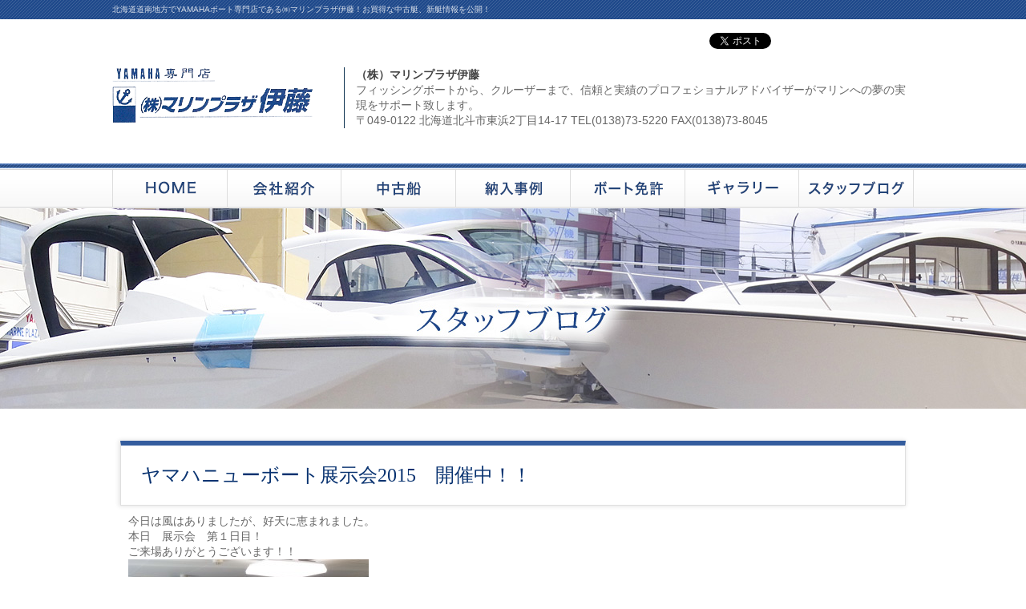

--- FILE ---
content_type: text/html; charset=UTF-8
request_url: https://marineplaza-ito.com/blog/?m=201501
body_size: 10130
content:
<!DOCTYPE HTML PUBLIC "-//W3C//DTD HTML 4.01 Transitional//EN" "http://www.w3.org/TR/html4/loose.dtd">
<html lang="ja">
<head>
<meta http-equiv="Content-Type" content="text/html; charset=utf-8" />
<meta http-equiv="Content-Script-Type" content="text/javascript" />
<meta http-equiv="Content-Style-Type" content="text/css" />
<title>スタッフブログ | 株式会社マリンプラザ伊藤</title>
<meta name="Description" content="北海道道南地方でYAMAHAボート専門店である㈱マリンプラザ伊藤！お買得な中古艇、新艇情報を公開！" />
<meta name="Keywords" content="YAMAHA,ヤマハ,ボート,船外機,艤装,新造船,中古船" />
<link rel="stylesheet" type="text/css" href="https://marineplaza-ito.com/blog/wp/wp-content/themes/marineplazaito/common/common.css" media="screen,tv,print" />
<script src="http://marineplaza-ito.com/kakunin/wp/wp-content/themes/marineplazaito/common/js/rollover2.js" type="text/javascript" ></script>
<script src="http://marineplaza-ito.com/kakunin/wp/wp-content/themes/marineplazaito/common/js/heightLine.js" type="text/javascript" ></script>
<script src="http://marineplaza-ito.com/kakunin/wp/wp-content/themes/marineplazaito/common/js/smooth-src-comments.js" type="text/javascript" ></script>
<script type="text/javascript" src="http://ajax.googleapis.com/ajax/libs/jquery/1.6.2/jquery.min.js"></script>
<meta name='robots' content='max-image-preview:large' />
	<style>img:is([sizes="auto" i], [sizes^="auto," i]) { contain-intrinsic-size: 3000px 1500px }</style>
	<link rel='dns-prefetch' href='//stats.wp.com' />
<script type="text/javascript">
/* <![CDATA[ */
window._wpemojiSettings = {"baseUrl":"https:\/\/s.w.org\/images\/core\/emoji\/15.1.0\/72x72\/","ext":".png","svgUrl":"https:\/\/s.w.org\/images\/core\/emoji\/15.1.0\/svg\/","svgExt":".svg","source":{"concatemoji":"https:\/\/marineplaza-ito.com\/blog\/wp\/wp-includes\/js\/wp-emoji-release.min.js?ver=6.8.1"}};
/*! This file is auto-generated */
!function(i,n){var o,s,e;function c(e){try{var t={supportTests:e,timestamp:(new Date).valueOf()};sessionStorage.setItem(o,JSON.stringify(t))}catch(e){}}function p(e,t,n){e.clearRect(0,0,e.canvas.width,e.canvas.height),e.fillText(t,0,0);var t=new Uint32Array(e.getImageData(0,0,e.canvas.width,e.canvas.height).data),r=(e.clearRect(0,0,e.canvas.width,e.canvas.height),e.fillText(n,0,0),new Uint32Array(e.getImageData(0,0,e.canvas.width,e.canvas.height).data));return t.every(function(e,t){return e===r[t]})}function u(e,t,n){switch(t){case"flag":return n(e,"\ud83c\udff3\ufe0f\u200d\u26a7\ufe0f","\ud83c\udff3\ufe0f\u200b\u26a7\ufe0f")?!1:!n(e,"\ud83c\uddfa\ud83c\uddf3","\ud83c\uddfa\u200b\ud83c\uddf3")&&!n(e,"\ud83c\udff4\udb40\udc67\udb40\udc62\udb40\udc65\udb40\udc6e\udb40\udc67\udb40\udc7f","\ud83c\udff4\u200b\udb40\udc67\u200b\udb40\udc62\u200b\udb40\udc65\u200b\udb40\udc6e\u200b\udb40\udc67\u200b\udb40\udc7f");case"emoji":return!n(e,"\ud83d\udc26\u200d\ud83d\udd25","\ud83d\udc26\u200b\ud83d\udd25")}return!1}function f(e,t,n){var r="undefined"!=typeof WorkerGlobalScope&&self instanceof WorkerGlobalScope?new OffscreenCanvas(300,150):i.createElement("canvas"),a=r.getContext("2d",{willReadFrequently:!0}),o=(a.textBaseline="top",a.font="600 32px Arial",{});return e.forEach(function(e){o[e]=t(a,e,n)}),o}function t(e){var t=i.createElement("script");t.src=e,t.defer=!0,i.head.appendChild(t)}"undefined"!=typeof Promise&&(o="wpEmojiSettingsSupports",s=["flag","emoji"],n.supports={everything:!0,everythingExceptFlag:!0},e=new Promise(function(e){i.addEventListener("DOMContentLoaded",e,{once:!0})}),new Promise(function(t){var n=function(){try{var e=JSON.parse(sessionStorage.getItem(o));if("object"==typeof e&&"number"==typeof e.timestamp&&(new Date).valueOf()<e.timestamp+604800&&"object"==typeof e.supportTests)return e.supportTests}catch(e){}return null}();if(!n){if("undefined"!=typeof Worker&&"undefined"!=typeof OffscreenCanvas&&"undefined"!=typeof URL&&URL.createObjectURL&&"undefined"!=typeof Blob)try{var e="postMessage("+f.toString()+"("+[JSON.stringify(s),u.toString(),p.toString()].join(",")+"));",r=new Blob([e],{type:"text/javascript"}),a=new Worker(URL.createObjectURL(r),{name:"wpTestEmojiSupports"});return void(a.onmessage=function(e){c(n=e.data),a.terminate(),t(n)})}catch(e){}c(n=f(s,u,p))}t(n)}).then(function(e){for(var t in e)n.supports[t]=e[t],n.supports.everything=n.supports.everything&&n.supports[t],"flag"!==t&&(n.supports.everythingExceptFlag=n.supports.everythingExceptFlag&&n.supports[t]);n.supports.everythingExceptFlag=n.supports.everythingExceptFlag&&!n.supports.flag,n.DOMReady=!1,n.readyCallback=function(){n.DOMReady=!0}}).then(function(){return e}).then(function(){var e;n.supports.everything||(n.readyCallback(),(e=n.source||{}).concatemoji?t(e.concatemoji):e.wpemoji&&e.twemoji&&(t(e.twemoji),t(e.wpemoji)))}))}((window,document),window._wpemojiSettings);
/* ]]> */
</script>
<style id='wp-emoji-styles-inline-css' type='text/css'>

	img.wp-smiley, img.emoji {
		display: inline !important;
		border: none !important;
		box-shadow: none !important;
		height: 1em !important;
		width: 1em !important;
		margin: 0 0.07em !important;
		vertical-align: -0.1em !important;
		background: none !important;
		padding: 0 !important;
	}
</style>
<link rel='stylesheet' id='wp-block-library-css' href='https://marineplaza-ito.com/blog/wp/wp-includes/css/dist/block-library/style.min.css?ver=6.8.1' type='text/css' media='all' />
<style id='classic-theme-styles-inline-css' type='text/css'>
/*! This file is auto-generated */
.wp-block-button__link{color:#fff;background-color:#32373c;border-radius:9999px;box-shadow:none;text-decoration:none;padding:calc(.667em + 2px) calc(1.333em + 2px);font-size:1.125em}.wp-block-file__button{background:#32373c;color:#fff;text-decoration:none}
</style>
<link rel='stylesheet' id='mediaelement-css' href='https://marineplaza-ito.com/blog/wp/wp-includes/js/mediaelement/mediaelementplayer-legacy.min.css?ver=4.2.17' type='text/css' media='all' />
<link rel='stylesheet' id='wp-mediaelement-css' href='https://marineplaza-ito.com/blog/wp/wp-includes/js/mediaelement/wp-mediaelement.min.css?ver=6.8.1' type='text/css' media='all' />
<style id='jetpack-sharing-buttons-style-inline-css' type='text/css'>
.jetpack-sharing-buttons__services-list{display:flex;flex-direction:row;flex-wrap:wrap;gap:0;list-style-type:none;margin:5px;padding:0}.jetpack-sharing-buttons__services-list.has-small-icon-size{font-size:12px}.jetpack-sharing-buttons__services-list.has-normal-icon-size{font-size:16px}.jetpack-sharing-buttons__services-list.has-large-icon-size{font-size:24px}.jetpack-sharing-buttons__services-list.has-huge-icon-size{font-size:36px}@media print{.jetpack-sharing-buttons__services-list{display:none!important}}.editor-styles-wrapper .wp-block-jetpack-sharing-buttons{gap:0;padding-inline-start:0}ul.jetpack-sharing-buttons__services-list.has-background{padding:1.25em 2.375em}
</style>
<style id='global-styles-inline-css' type='text/css'>
:root{--wp--preset--aspect-ratio--square: 1;--wp--preset--aspect-ratio--4-3: 4/3;--wp--preset--aspect-ratio--3-4: 3/4;--wp--preset--aspect-ratio--3-2: 3/2;--wp--preset--aspect-ratio--2-3: 2/3;--wp--preset--aspect-ratio--16-9: 16/9;--wp--preset--aspect-ratio--9-16: 9/16;--wp--preset--color--black: #000000;--wp--preset--color--cyan-bluish-gray: #abb8c3;--wp--preset--color--white: #ffffff;--wp--preset--color--pale-pink: #f78da7;--wp--preset--color--vivid-red: #cf2e2e;--wp--preset--color--luminous-vivid-orange: #ff6900;--wp--preset--color--luminous-vivid-amber: #fcb900;--wp--preset--color--light-green-cyan: #7bdcb5;--wp--preset--color--vivid-green-cyan: #00d084;--wp--preset--color--pale-cyan-blue: #8ed1fc;--wp--preset--color--vivid-cyan-blue: #0693e3;--wp--preset--color--vivid-purple: #9b51e0;--wp--preset--gradient--vivid-cyan-blue-to-vivid-purple: linear-gradient(135deg,rgba(6,147,227,1) 0%,rgb(155,81,224) 100%);--wp--preset--gradient--light-green-cyan-to-vivid-green-cyan: linear-gradient(135deg,rgb(122,220,180) 0%,rgb(0,208,130) 100%);--wp--preset--gradient--luminous-vivid-amber-to-luminous-vivid-orange: linear-gradient(135deg,rgba(252,185,0,1) 0%,rgba(255,105,0,1) 100%);--wp--preset--gradient--luminous-vivid-orange-to-vivid-red: linear-gradient(135deg,rgba(255,105,0,1) 0%,rgb(207,46,46) 100%);--wp--preset--gradient--very-light-gray-to-cyan-bluish-gray: linear-gradient(135deg,rgb(238,238,238) 0%,rgb(169,184,195) 100%);--wp--preset--gradient--cool-to-warm-spectrum: linear-gradient(135deg,rgb(74,234,220) 0%,rgb(151,120,209) 20%,rgb(207,42,186) 40%,rgb(238,44,130) 60%,rgb(251,105,98) 80%,rgb(254,248,76) 100%);--wp--preset--gradient--blush-light-purple: linear-gradient(135deg,rgb(255,206,236) 0%,rgb(152,150,240) 100%);--wp--preset--gradient--blush-bordeaux: linear-gradient(135deg,rgb(254,205,165) 0%,rgb(254,45,45) 50%,rgb(107,0,62) 100%);--wp--preset--gradient--luminous-dusk: linear-gradient(135deg,rgb(255,203,112) 0%,rgb(199,81,192) 50%,rgb(65,88,208) 100%);--wp--preset--gradient--pale-ocean: linear-gradient(135deg,rgb(255,245,203) 0%,rgb(182,227,212) 50%,rgb(51,167,181) 100%);--wp--preset--gradient--electric-grass: linear-gradient(135deg,rgb(202,248,128) 0%,rgb(113,206,126) 100%);--wp--preset--gradient--midnight: linear-gradient(135deg,rgb(2,3,129) 0%,rgb(40,116,252) 100%);--wp--preset--font-size--small: 13px;--wp--preset--font-size--medium: 20px;--wp--preset--font-size--large: 36px;--wp--preset--font-size--x-large: 42px;--wp--preset--spacing--20: 0.44rem;--wp--preset--spacing--30: 0.67rem;--wp--preset--spacing--40: 1rem;--wp--preset--spacing--50: 1.5rem;--wp--preset--spacing--60: 2.25rem;--wp--preset--spacing--70: 3.38rem;--wp--preset--spacing--80: 5.06rem;--wp--preset--shadow--natural: 6px 6px 9px rgba(0, 0, 0, 0.2);--wp--preset--shadow--deep: 12px 12px 50px rgba(0, 0, 0, 0.4);--wp--preset--shadow--sharp: 6px 6px 0px rgba(0, 0, 0, 0.2);--wp--preset--shadow--outlined: 6px 6px 0px -3px rgba(255, 255, 255, 1), 6px 6px rgba(0, 0, 0, 1);--wp--preset--shadow--crisp: 6px 6px 0px rgba(0, 0, 0, 1);}:where(.is-layout-flex){gap: 0.5em;}:where(.is-layout-grid){gap: 0.5em;}body .is-layout-flex{display: flex;}.is-layout-flex{flex-wrap: wrap;align-items: center;}.is-layout-flex > :is(*, div){margin: 0;}body .is-layout-grid{display: grid;}.is-layout-grid > :is(*, div){margin: 0;}:where(.wp-block-columns.is-layout-flex){gap: 2em;}:where(.wp-block-columns.is-layout-grid){gap: 2em;}:where(.wp-block-post-template.is-layout-flex){gap: 1.25em;}:where(.wp-block-post-template.is-layout-grid){gap: 1.25em;}.has-black-color{color: var(--wp--preset--color--black) !important;}.has-cyan-bluish-gray-color{color: var(--wp--preset--color--cyan-bluish-gray) !important;}.has-white-color{color: var(--wp--preset--color--white) !important;}.has-pale-pink-color{color: var(--wp--preset--color--pale-pink) !important;}.has-vivid-red-color{color: var(--wp--preset--color--vivid-red) !important;}.has-luminous-vivid-orange-color{color: var(--wp--preset--color--luminous-vivid-orange) !important;}.has-luminous-vivid-amber-color{color: var(--wp--preset--color--luminous-vivid-amber) !important;}.has-light-green-cyan-color{color: var(--wp--preset--color--light-green-cyan) !important;}.has-vivid-green-cyan-color{color: var(--wp--preset--color--vivid-green-cyan) !important;}.has-pale-cyan-blue-color{color: var(--wp--preset--color--pale-cyan-blue) !important;}.has-vivid-cyan-blue-color{color: var(--wp--preset--color--vivid-cyan-blue) !important;}.has-vivid-purple-color{color: var(--wp--preset--color--vivid-purple) !important;}.has-black-background-color{background-color: var(--wp--preset--color--black) !important;}.has-cyan-bluish-gray-background-color{background-color: var(--wp--preset--color--cyan-bluish-gray) !important;}.has-white-background-color{background-color: var(--wp--preset--color--white) !important;}.has-pale-pink-background-color{background-color: var(--wp--preset--color--pale-pink) !important;}.has-vivid-red-background-color{background-color: var(--wp--preset--color--vivid-red) !important;}.has-luminous-vivid-orange-background-color{background-color: var(--wp--preset--color--luminous-vivid-orange) !important;}.has-luminous-vivid-amber-background-color{background-color: var(--wp--preset--color--luminous-vivid-amber) !important;}.has-light-green-cyan-background-color{background-color: var(--wp--preset--color--light-green-cyan) !important;}.has-vivid-green-cyan-background-color{background-color: var(--wp--preset--color--vivid-green-cyan) !important;}.has-pale-cyan-blue-background-color{background-color: var(--wp--preset--color--pale-cyan-blue) !important;}.has-vivid-cyan-blue-background-color{background-color: var(--wp--preset--color--vivid-cyan-blue) !important;}.has-vivid-purple-background-color{background-color: var(--wp--preset--color--vivid-purple) !important;}.has-black-border-color{border-color: var(--wp--preset--color--black) !important;}.has-cyan-bluish-gray-border-color{border-color: var(--wp--preset--color--cyan-bluish-gray) !important;}.has-white-border-color{border-color: var(--wp--preset--color--white) !important;}.has-pale-pink-border-color{border-color: var(--wp--preset--color--pale-pink) !important;}.has-vivid-red-border-color{border-color: var(--wp--preset--color--vivid-red) !important;}.has-luminous-vivid-orange-border-color{border-color: var(--wp--preset--color--luminous-vivid-orange) !important;}.has-luminous-vivid-amber-border-color{border-color: var(--wp--preset--color--luminous-vivid-amber) !important;}.has-light-green-cyan-border-color{border-color: var(--wp--preset--color--light-green-cyan) !important;}.has-vivid-green-cyan-border-color{border-color: var(--wp--preset--color--vivid-green-cyan) !important;}.has-pale-cyan-blue-border-color{border-color: var(--wp--preset--color--pale-cyan-blue) !important;}.has-vivid-cyan-blue-border-color{border-color: var(--wp--preset--color--vivid-cyan-blue) !important;}.has-vivid-purple-border-color{border-color: var(--wp--preset--color--vivid-purple) !important;}.has-vivid-cyan-blue-to-vivid-purple-gradient-background{background: var(--wp--preset--gradient--vivid-cyan-blue-to-vivid-purple) !important;}.has-light-green-cyan-to-vivid-green-cyan-gradient-background{background: var(--wp--preset--gradient--light-green-cyan-to-vivid-green-cyan) !important;}.has-luminous-vivid-amber-to-luminous-vivid-orange-gradient-background{background: var(--wp--preset--gradient--luminous-vivid-amber-to-luminous-vivid-orange) !important;}.has-luminous-vivid-orange-to-vivid-red-gradient-background{background: var(--wp--preset--gradient--luminous-vivid-orange-to-vivid-red) !important;}.has-very-light-gray-to-cyan-bluish-gray-gradient-background{background: var(--wp--preset--gradient--very-light-gray-to-cyan-bluish-gray) !important;}.has-cool-to-warm-spectrum-gradient-background{background: var(--wp--preset--gradient--cool-to-warm-spectrum) !important;}.has-blush-light-purple-gradient-background{background: var(--wp--preset--gradient--blush-light-purple) !important;}.has-blush-bordeaux-gradient-background{background: var(--wp--preset--gradient--blush-bordeaux) !important;}.has-luminous-dusk-gradient-background{background: var(--wp--preset--gradient--luminous-dusk) !important;}.has-pale-ocean-gradient-background{background: var(--wp--preset--gradient--pale-ocean) !important;}.has-electric-grass-gradient-background{background: var(--wp--preset--gradient--electric-grass) !important;}.has-midnight-gradient-background{background: var(--wp--preset--gradient--midnight) !important;}.has-small-font-size{font-size: var(--wp--preset--font-size--small) !important;}.has-medium-font-size{font-size: var(--wp--preset--font-size--medium) !important;}.has-large-font-size{font-size: var(--wp--preset--font-size--large) !important;}.has-x-large-font-size{font-size: var(--wp--preset--font-size--x-large) !important;}
:where(.wp-block-post-template.is-layout-flex){gap: 1.25em;}:where(.wp-block-post-template.is-layout-grid){gap: 1.25em;}
:where(.wp-block-columns.is-layout-flex){gap: 2em;}:where(.wp-block-columns.is-layout-grid){gap: 2em;}
:root :where(.wp-block-pullquote){font-size: 1.5em;line-height: 1.6;}
</style>
<link rel="https://api.w.org/" href="https://marineplaza-ito.com/blog/index.php?rest_route=/" /><link rel="EditURI" type="application/rsd+xml" title="RSD" href="https://marineplaza-ito.com/blog/wp/xmlrpc.php?rsd" />
<meta name="generator" content="WordPress 6.8.1" />
	<style>img#wpstats{display:none}</style>
		<!-- Google Tag Manager -->
<script>(function(w,d,s,l,i){w[l]=w[l]||[];w[l].push({'gtm.start':
new Date().getTime(),event:'gtm.js'});var f=d.getElementsByTagName(s)[0],
j=d.createElement(s),dl=l!='dataLayer'?'&l='+l:'';j.async=true;j.src=
'https://www.googletagmanager.com/gtm.js?id='+i+dl;f.parentNode.insertBefore(j,f);
})(window,document,'script','dataLayer','GTM-PP5QCRM');</script>
<!-- End Google Tag Manager -->
<!--[if lt IE 9]>
<script src="http://ie7-js.googlecode.com/svn/version/2.1(beta4)/IE9.js"></script>
<![endif]-->

</head>
<body>
  <!-- Google Tag Manager (noscript) -->
  <noscript><iframe src="https://www.googletagmanager.com/ns.html?id=GTM-PP5QCRM"
  height="0" width="0" style="display:none;visibility:hidden"></iframe></noscript>
  <!-- End Google Tag Manager (noscript) -->
<a id="top"></a>
<div id="wrapper">
<div id="header">
<div class="clearfix headertop">
<h1>北海道道南地方でYAMAHAボート専門店である㈱マリンプラザ伊藤！お買得な中古艇、新艇情報を公開！</h1>
<!--<ul class="clearfix hnavi">
<li><a href="http://marineplaza-ito.com/newboat">新造船</a></li>
<li>　<a href="http://marineplaza-ito.com/oldboat">中古船</a></li>
<li>　<a href="http://marineplaza-ito.com/gisou">艤装ミュージアム</a></li>
</ul>-->
</div>
<div class="social">
<a href="https://twitter.com/share" class="twitter-share-button" data-url="http://marineplaza-ito.com/" data-lang="ja">ツイート</a>
<script>!function(d,s,id){var js,fjs=d.getElementsByTagName(s)[0];if(!d.getElementById(id)){js=d.createElement(s);js.id=id;js.src="//platform.twitter.com/widgets.js";fjs.parentNode.insertBefore(js,fjs);}}(document,"script","twitter-wjs");</script>
<iframe src="//www.facebook.com/plugins/like.php?href=http%3A%2F%2Fmarineplaza-ito.com&amp;send=false&amp;layout=button_count&amp;width=80&amp;show_faces=false&amp;font&amp;colorscheme=light&amp;action=like&amp;height=21" scrolling="no" frameborder="0" style="border:none; overflow:hidden; width:120px; height:21px;" allowTransparency="true"></iframe>
</div>
<div class="clearfix">
<h2><a href="/ "><img src="https://marineplaza-ito.com/blog/wp/wp-content/themes/marineplazaito/common/img/logo.gif" alt="YAMAHA専門店 ㈱マリンプラザ伊藤" width="255" height="71" /></a></h2>
<div class="htxt">
<p class="txt01">（株）マリンプラザ伊藤</p>
<p>フィッシングボートから、クルーザーまで、信頼と実績のプロフェショナルアドバイザーがマリンへの夢の実現をサポート致します。<br />〒049-0122 北海道北斗市東浜2丁目14-17 TEL(0138)73-5220 FAX(0138)73-8045</p>
</div>
</div>
</div>
</div>

<div id="gnaviwrapper">
<ul id="gnavi">
<li><a href="/home/"><img src="https://marineplaza-ito.com/blog/wp/wp-content/themes/marineplazaito/common/img/gnavi01_rollout.gif" alt="HOME" width="142" height="46" /></a></li>
<li><a href="/company/"><img src="https://marineplaza-ito.com/blog/wp/wp-content/themes/marineplazaito/common/img/gnavi02_rollout.gif" alt="会社紹介" width="141" height="46" /></a></li>
<li><a href="/oldboat/"><img src="https://marineplaza-ito.com/blog/wp/wp-content/themes/marineplazaito/common/img/gnavi03_rollout.gif" alt="中古船" width="142" height="46" /></a></li>
<li><a href="/case/"><img src="https://marineplaza-ito.com/blog/wp/wp-content/themes/marineplazaito/common/img/gnavi04_rollout.gif" alt="納入事例" width="142" height="46" /></a></li>
<li><a href="/menkyo.pdf" target="_blank"><img src="https://marineplaza-ito.com/blog/wp/wp-content/themes/marineplazaito/common/img/gnavi05_rollout.gif" alt="ボート免許" width="142" height="46" /></a></li>
<li><a href="/gallery/"><img src="https://marineplaza-ito.com/blog/wp/wp-content/themes/marineplazaito/common/img/gnavi06_rollout.gif" alt="ギャラリー" width="141" height="46" /></a></li>
<li><a href="/blog/"><img src="https://marineplaza-ito.com/blog/wp/wp-content/themes/marineplazaito/common/img/gnavi07_rollout.gif" alt="スタッフブログ" width="142" height="46" /></a></li>

</ul>
</div>
<div class="mainimg"></div>

<div id="wrapper">
<div id="main">
<h2 class="blogtitle"><a title="ヤマハニューボート展示会2015　開催中！！" href="https://marineplaza-ito.com/blog/?p=1556">ヤマハニューボート展示会2015　開催中！！</a></h2>
<div class="blog">
<div class="bloginner">
<p>今日は風はありましたが、好天に恵まれました。</p>
<p>本日　展示会　第１日目！</p>
<p>ご来場ありがとうございます！！</p>
<p><a href="https://marineplaza-ito.com/blog/wp/wp-content/uploads/2015/01/RIMG0558.jpg"><img fetchpriority="high" decoding="async" class="alignleft size-medium wp-image-1557" src="https://marineplaza-ito.com/blog/wp/wp-content/uploads/2015/01/RIMG0558-300x168.jpg" alt="RIMG0558" width="300" height="168" srcset="https://marineplaza-ito.com/blog/wp/wp-content/uploads/2015/01/RIMG0558-300x168.jpg 300w, https://marineplaza-ito.com/blog/wp/wp-content/uploads/2015/01/RIMG0558-960x539.jpg 960w, https://marineplaza-ito.com/blog/wp/wp-content/uploads/2015/01/RIMG0558.jpg 1920w" sizes="(max-width: 300px) 100vw, 300px" /></a></p>
<p>&nbsp;</p>
<p>&nbsp;</p>
<p>各社　航海計器のデモ機も展示中です！！</p>
<p>もちろんDFRやYFRも展示中！</p>
<p>&nbsp;</p>
<p>&nbsp;</p>
<p>素敵なお花もいただいてニカっと<img decoding="async" src="https://marineplaza-ito.com/blog/wp/wp-includes/images/smilies/icon_razz.gif" alt="icon_razz.gif" />　　ありがとうございます！</p>
<p><a href="https://marineplaza-ito.com/blog/wp/wp-content/uploads/2015/01/RIMG0554.jpg"><img decoding="async" class="alignleft size-medium wp-image-1559" src="https://marineplaza-ito.com/blog/wp/wp-content/uploads/2015/01/RIMG0554-300x168.jpg" alt="RIMG0554" width="300" height="168" srcset="https://marineplaza-ito.com/blog/wp/wp-content/uploads/2015/01/RIMG0554-300x168.jpg 300w, https://marineplaza-ito.com/blog/wp/wp-content/uploads/2015/01/RIMG0554-960x539.jpg 960w, https://marineplaza-ito.com/blog/wp/wp-content/uploads/2015/01/RIMG0554.jpg 1920w" sizes="(max-width: 300px) 100vw, 300px" /></a></p>
<p>&nbsp;</p>
<p>明日も開催致しますので、興味のある方はお気軽にどうぞ！</p>
<p>お待ちしております<img decoding="async" src="https://marineplaza-ito.com/blog/wp/wp-includes/images/smilies/icon_eek.gif" alt="icon_eek.gif" /></p>
<p>&nbsp;</p>
<p>&nbsp;</p>
</div>
<div class="clearfix">
<p class="left">2015年01月24日（土）</p>
<ul class="post-categories">
	<li><a href="https://marineplaza-ito.com/blog/?cat=16" rel="category">イベント</a></li>
	<li><a href="https://marineplaza-ito.com/blog/?cat=18" rel="category">ヤマハニューボート展示会</a></li></ul></div>
</div>
<h2 class="blogtitle"><a title="ヤマハニューボート展示会　準備中！" href="https://marineplaza-ito.com/blog/?p=1553">ヤマハニューボート展示会　準備中！</a></h2>
<div class="blog">
<div class="bloginner">
<p>新着ページにイベント情報UPしてます。</p>
<p>ギリギリ告知ですみません。</p>
<p><img decoding="async" class="alignleft size-large wp-image-1554" src="https://marineplaza-ito.com/blog/wp/wp-content/uploads/2015/01/img01-960x586.jpg" alt="img01" width="960" height="586" srcset="https://marineplaza-ito.com/blog/wp/wp-content/uploads/2015/01/img01-960x586.jpg 960w, https://marineplaza-ito.com/blog/wp/wp-content/uploads/2015/01/img01-300x183.jpg 300w, https://marineplaza-ito.com/blog/wp/wp-content/uploads/2015/01/img01.jpg 1000w" sizes="(max-width: 960px) 100vw, 960px" /></p>
<p>&nbsp;</p>
<p>カラスとかゴメのネタばかりUPして、肝心の商売ネタをおろそかにしておりました。</p>
<p>なんというおろかものでしょうかわたくし。</p>
<p>みんな来てね。<img decoding="async" src="https://marineplaza-ito.com/blog/wp/wp-includes/images/smilies/icon_biggrin.gif" alt="icon_biggrin.gif" /></p>
</div>
<div class="clearfix">
<p class="left">2015年01月22日（木）</p>
<ul class="post-categories">
	<li><a href="https://marineplaza-ito.com/blog/?cat=16" rel="category">イベント</a></li>
	<li><a href="https://marineplaza-ito.com/blog/?cat=15" rel="category">ニューボート</a></li>
	<li><a href="https://marineplaza-ito.com/blog/?cat=18" rel="category">ヤマハニューボート展示会</a></li></ul></div>
</div>
<h2 class="blogtitle"><a title="ヤマハニューボート運搬！　展示会準備" href="https://marineplaza-ito.com/blog/?p=1540">ヤマハニューボート運搬！　展示会準備</a></h2>
<div class="blog">
<div class="bloginner">
<p>あけましておめでとうございます。</p>
<p>本年もどうぞよろしくお願い申し上げます。</p>
<p>さてさて、年が明けると間もなく毎年恒例のヤマハニューボート展示会の準備が始まります。</p>
<p><a href="https://marineplaza-ito.com/blog/wp/wp-content/uploads/2015/01/DSCF7409.jpg"><img loading="lazy" decoding="async" class="alignleft size-large wp-image-1541" src="https://marineplaza-ito.com/blog/wp/wp-content/uploads/2015/01/DSCF7409-960x540.jpg" alt="DSCF7409" width="960" height="540" srcset="https://marineplaza-ito.com/blog/wp/wp-content/uploads/2015/01/DSCF7409-960x540.jpg 960w, https://marineplaza-ito.com/blog/wp/wp-content/uploads/2015/01/DSCF7409-300x168.jpg 300w, https://marineplaza-ito.com/blog/wp/wp-content/uploads/2015/01/DSCF7409.jpg 1920w" sizes="auto, (max-width: 960px) 100vw, 960px" /></a></p>
<p>&nbsp;</p>
<p>マリーナに展示しておりましたニューボートの運搬です。</p>
<p>雪が少なくてよかった―。</p>
<p><a href="https://marineplaza-ito.com/blog/wp/wp-content/uploads/2015/01/DSCF7413.jpg"><img loading="lazy" decoding="async" class="alignleft size-large wp-image-1542" src="https://marineplaza-ito.com/blog/wp/wp-content/uploads/2015/01/DSCF7413-960x540.jpg" alt="DSCF7413" width="960" height="540" srcset="https://marineplaza-ito.com/blog/wp/wp-content/uploads/2015/01/DSCF7413-960x540.jpg 960w, https://marineplaza-ito.com/blog/wp/wp-content/uploads/2015/01/DSCF7413-300x168.jpg 300w, https://marineplaza-ito.com/blog/wp/wp-content/uploads/2015/01/DSCF7413.jpg 1920w" sizes="auto, (max-width: 960px) 100vw, 960px" /></a></p>
<p>&nbsp;</p>
<p>船は自分で道路を走れませんからね。</p>
<p>積込もたいへん、運搬もたいへん。</p>
<p>うひー　経費かかるな～。</p>
<p><a href="https://marineplaza-ito.com/blog/wp/wp-content/uploads/2015/01/DSCF7414.jpg"><img loading="lazy" decoding="async" src="https://marineplaza-ito.com/blog/wp/wp-content/uploads/2015/01/DSCF7414-960x540.jpg" alt="DSCF7414" width="960" height="540" class="alignleft size-large wp-image-1543" srcset="https://marineplaza-ito.com/blog/wp/wp-content/uploads/2015/01/DSCF7414-960x540.jpg 960w, https://marineplaza-ito.com/blog/wp/wp-content/uploads/2015/01/DSCF7414-300x168.jpg 300w, https://marineplaza-ito.com/blog/wp/wp-content/uploads/2015/01/DSCF7414.jpg 1920w" sizes="auto, (max-width: 960px) 100vw, 960px" /></a></p>
<p>&nbsp;</p>
<p>こんなのがぞろぞろ街を走っていったらちょっとおもしろいですよね。</p>
<p>あっ　ひらめいた。</p>
<p>トラック20台くらい用意してオーナーさんの船お借りして積み込んで、ぞろぞろぞろぞろ街をねり歩くというイベントやったらおもしろいかも。</p>
<p>迷惑だよなー。　</p>
<p>冗談ですよ。そんなイベントやる度胸ないですよ。<img decoding="async" src="https://marineplaza-ito.com/blog/wp/wp-includes/images/smilies/icon_biggrin.gif" alt="icon_biggrin.gif" /></p>
</div>
<div class="clearfix">
<p class="left">2015年01月06日（火）</p>
<ul class="post-categories">
	<li><a href="https://marineplaza-ito.com/blog/?cat=16" rel="category">イベント</a></li>
	<li><a href="https://marineplaza-ito.com/blog/?cat=15" rel="category">ニューボート</a></li>
	<li><a href="https://marineplaza-ito.com/blog/?cat=18" rel="category">ヤマハニューボート展示会</a></li></ul></div>
</div>

<ul class="clearfix mb30">
<li class="left"></li>
<li class="right"></li>
</ul>

</div>
<div class="pagetop"><a href="#top"><img src="https://marineplaza-ito.com/blog/wp/wp-content/themes/marineplazaito/top/img/pagetop.jpg" alt="ページの先頭へ" width="42" height="33" /></a></div>
</div>

<div>

<div id="wrapper">

<div class="clearfix">
<div class="leftbox">
<h3 class="widget-title"><img src="https://marineplaza-ito.com/blog/wp/wp-content/themes/marineplazaito/common/img/blogttl01.jpg" alt="最近の投稿"/></h3>
<div class="mb30">
<ul class="toukou">
<li><a href="https://marineplaza-ito.com/blog/?p=1879">ニューモデルボート展示会　GARMIN</a></li>
<li><a href="https://marineplaza-ito.com/blog/?p=1876">ニューモデルボート展示会２０２０　GARMIN</a></li>
<li><a href="https://marineplaza-ito.com/blog/?p=1873">ニューモデルボート展示会２０２０　航海計器ブース</a></li>
<li><a href="https://marineplaza-ito.com/blog/?p=1870">ニューモデルボート展示会２０２０</a></li>
<li><a href="https://marineplaza-ito.com/blog/?p=1867">ニューモデルボート展示会２０２０</a></li>
</ul>
</div>
<h3 class="widget-title"><img src="https://marineplaza-ito.com/blog/wp/wp-content/themes/marineplazaito/common/img/blogttl02.jpg" alt="カテゴリー"/></h3>
<div class="mb30">
<ul class="toukou">	<li class="cat-item cat-item-16"><a href="https://marineplaza-ito.com/blog/?cat=16">イベント</a>
</li>
	<li class="cat-item cat-item-15"><a href="https://marineplaza-ito.com/blog/?cat=15">ニューボート</a>
</li>
	<li class="cat-item cat-item-11"><a href="https://marineplaza-ito.com/blog/?cat=11">はこだてマリーナ</a>
</li>
	<li class="cat-item cat-item-17"><a href="https://marineplaza-ito.com/blog/?cat=17">ボート</a>
</li>
	<li class="cat-item cat-item-10"><a href="https://marineplaza-ito.com/blog/?cat=10">ボートトレーラー</a>
</li>
	<li class="cat-item cat-item-18"><a href="https://marineplaza-ito.com/blog/?cat=18">ヤマハニューボート展示会</a>
</li>
	<li class="cat-item cat-item-6"><a href="https://marineplaza-ito.com/blog/?cat=6">レーダー</a>
</li>
	<li class="cat-item cat-item-13"><a href="https://marineplaza-ito.com/blog/?cat=13">中古ボート</a>
</li>
	<li class="cat-item cat-item-24"><a href="https://marineplaza-ito.com/blog/?cat=24">函館の海</a>
</li>
	<li class="cat-item cat-item-23"><a href="https://marineplaza-ito.com/blog/?cat=23">函館山</a>
</li>
	<li class="cat-item cat-item-12"><a href="https://marineplaza-ito.com/blog/?cat=12">函館港</a>
</li>
	<li class="cat-item cat-item-20"><a href="https://marineplaza-ito.com/blog/?cat=20">動物</a>
</li>
	<li class="cat-item cat-item-14"><a href="https://marineplaza-ito.com/blog/?cat=14">和船</a>
</li>
	<li class="cat-item cat-item-4"><a href="https://marineplaza-ito.com/blog/?cat=4">新商品のご紹介</a>
</li>
	<li class="cat-item cat-item-3"><a href="https://marineplaza-ito.com/blog/?cat=3">日常業務</a>
</li>
	<li class="cat-item cat-item-1"><a href="https://marineplaza-ito.com/blog/?cat=1">未分類</a>
</li>
	<li class="cat-item cat-item-7"><a href="https://marineplaza-ito.com/blog/?cat=7">海の安全</a>
</li>
	<li class="cat-item cat-item-26"><a href="https://marineplaza-ito.com/blog/?cat=26">船舶免許</a>
</li>
	<li class="cat-item cat-item-5"><a href="https://marineplaza-ito.com/blog/?cat=5">艤装</a>
</li>
	<li class="cat-item cat-item-8"><a href="https://marineplaza-ito.com/blog/?cat=8">除雪機</a>
</li>
	<li class="cat-item cat-item-19"><a href="https://marineplaza-ito.com/blog/?cat=19">魚探</a>
</li>
</ul>
</div>
</div>
<div class="rightbox">
<h3 class="widget-title"><img src="https://marineplaza-ito.com/blog/wp/wp-content/themes/marineplazaito/common/img/blogttl03.jpg" alt="アーカイブ"/></h3>
<div class="mb30">
<ul class="toukou">
	<li><a href='https://marineplaza-ito.com/blog/?m=202001'>2020年1月</a>&nbsp;(5)</li>
	<li><a href='https://marineplaza-ito.com/blog/?m=201901'>2019年1月</a>&nbsp;(1)</li>
	<li><a href='https://marineplaza-ito.com/blog/?m=201706'>2017年6月</a>&nbsp;(1)</li>
	<li><a href='https://marineplaza-ito.com/blog/?m=201511'>2015年11月</a>&nbsp;(3)</li>
	<li><a href='https://marineplaza-ito.com/blog/?m=201510'>2015年10月</a>&nbsp;(3)</li>
	<li><a href='https://marineplaza-ito.com/blog/?m=201509'>2015年9月</a>&nbsp;(4)</li>
	<li><a href='https://marineplaza-ito.com/blog/?m=201502'>2015年2月</a>&nbsp;(2)</li>
	<li><a href='https://marineplaza-ito.com/blog/?m=201501'>2015年1月</a>&nbsp;(3)</li>
	<li><a href='https://marineplaza-ito.com/blog/?m=201412'>2014年12月</a>&nbsp;(4)</li>
	<li><a href='https://marineplaza-ito.com/blog/?m=201411'>2014年11月</a>&nbsp;(7)</li>
	<li><a href='https://marineplaza-ito.com/blog/?m=201410'>2014年10月</a>&nbsp;(11)</li>
	<li><a href='https://marineplaza-ito.com/blog/?m=201408'>2014年8月</a>&nbsp;(1)</li>
	<li><a href='https://marineplaza-ito.com/blog/?m=201403'>2014年3月</a>&nbsp;(1)</li>
	<li><a href='https://marineplaza-ito.com/blog/?m=201402'>2014年2月</a>&nbsp;(3)</li>
	<li><a href='https://marineplaza-ito.com/blog/?m=201401'>2014年1月</a>&nbsp;(15)</li>
	<li><a href='https://marineplaza-ito.com/blog/?m=201312'>2013年12月</a>&nbsp;(3)</li>
	<li><a href='https://marineplaza-ito.com/blog/?m=201311'>2013年11月</a>&nbsp;(5)</li>
	<li><a href='https://marineplaza-ito.com/blog/?m=201310'>2013年10月</a>&nbsp;(1)</li>
	<li><a href='https://marineplaza-ito.com/blog/?m=201309'>2013年9月</a>&nbsp;(9)</li>
</ul>
</div>
</div>
</div>
<div class="pagetop"><a href="#top"><img src="https://marineplaza-ito.com/blog/wp/wp-content/themes/marineplazaito/top/img/pagetop.jpg" alt="ページの先頭へ" width="42" height="33" /></a></div>
</div>

</div>
</div>
</div>
<div id="fnaviwrapper">
<ul class="clearfix fnavi">
<li><a href="http://marineplaza-ito.com/home/">HOME</a></li>
<li><a href="http://marineplaza-ito.com/company/">会社紹介</a></li>
<li><a href="http://marineplaza-ito.com/oldboat/">中古船</a></li>
<li><a href="http://marineplaza-ito.com/case/">納入事例</a></li>
<li><a href="http://marineplaza-ito.com/menkyo.pdf" target="_blank">ボート免許</a></li>
<li><a href="http://marineplaza-ito.com/gallery/">ギャラリー</a></li>
<li><a href="http://marineplaza-ito.com/blog/" target="_blank">スタッフブログ</a></li>
</ul>
</div>
<div id="footer">
<div class="clearfix mb30">
<div class="box01">
<p class="mb30"><a href="http://marineplaza-ito.com/"><img src="https://marineplaza-ito.com/blog/wp/wp-content/themes/marineplazaito/common/img/flogo.gif" alt="マリンプラザ伊藤" width="150" height="43" /></a></p>
<p><a href="http://marineplaza-ito.com/blog"><img src="https://marineplaza-ito.com/blog/wp/wp-content/themes/marineplazaito/common/img/blog.gif" alt="STAFF BLOG" width="140" height="47" /></a></p>
</div>
<div class="box02">
<p class="bold">(株)マリンプラザ伊藤</p>
<p class="mb10">住所：049-0122 北海道北斗市東浜2丁目14-17</p>
<p class="mb10"><a href="http://goo.gl/maps/fyx5t" target="_blank"><img src="https://marineplaza-ito.com/blog/wp/wp-content/themes/marineplazaito/common/img/googlemap.gif" alt="Google Maps" width="85" height="15" /></a></p>
<ul class="mb10">
<li>TEL：0138-73-5220</li>
<li>FAX：0138-73-8045</li>
<li>営業時間：09：00～19：00</li>
<li>定休日：日曜日</li>
</ul>
<address>COPYRIGHT(C) YAMAHA ITO .ALL RIGHTS RESERVED</address>
</div>
<p><img src="https://marineplaza-ito.com/blog/wp/wp-content/themes/marineplazaito/common/img/tel.gif" alt="お問い合わせ、ご相談はこちらから ご要望は電話かメールでお気軽にお問合せください 0138-73-5220" width="489" height="139" usemap="#Map"/><map id="Map" name="Map"><area href="mailto:info@marineplaza-ito.com" alt="info@marineplaza-ito.comへメール" coords="230,95,465,120"></map></p>
</div>
<p class="tac mb30">
より快適で安心なマリンライフのために<br>
（株）マリンプラザ伊藤は、YAMAHAマリントラスト店です。<br>
フィッシングボートからクルーザーまで、信頼と実績のプロフェショナルアドバイザーがマリンへの夢の実現をサポート致します。<br>
ボート免許・マリンプレイ・保管の事も当店選任アドバイザーへ気軽に御相談下さい。当信頼と実績で楽しいマリンライフをあなたへ。<br>
展示場・ショールームへ是非お気軽に御来場下さい。
</p>
<ul class="cata clearfix">
<li><a href="http://www.yamaha-motor.jp/marine/lineup/boat/fishingboat/yf-24/" target="_blank"><img src="https://marineplaza-ito.com/blog/wp/wp-content/themes/marineplazaito/common/img/cata01_rollout.jpg" alt="YF-24" width="192" height="60" /></a></li>
<li><a href="http://www.yamaha-motor.jp/marine/lineup/boat/fishingboat/sr-x/" target="_blank"><img src="https://marineplaza-ito.com/blog/wp/wp-content/themes/marineplazaito/common/img/cata02_rollout.jpg" alt="SR-X F115" width="192" height="60" /></a></li>
<li><a href="http://www.yamaha-motor.jp/marine/lineup/boat/fishingboat/yf-27ex/" target="_blank"><img src="https://marineplaza-ito.com/blog/wp/wp-content/themes/marineplazaito/common/img/cata03_rollout.jpg" alt="YF-27 EX" width="192" height="60" /></a></li>
<li><a href="http://www.yamaha-motor.jp/marine/lineup/boat/fishingboat/uf-27/" target="_blank"><img src="https://marineplaza-ito.com/blog/wp/wp-content/themes/marineplazaito/common/img/cata04_rollout.jpg" alt="UF-27 I/B" width="192" height="60" /></a></li>
<li><a href="http://www.yamaha-motor.jp/marine/lineup/boat/fishingboat/uf-29f/" target="_blank"><img src="https://marineplaza-ito.com/blog/wp/wp-content/themes/marineplazaito/common/img/cata05_rollout.jpg" alt="UF-29F" width="192" height="60" /></a></li>
</ul>
<ul class="cata02 clearfix">
<li><a href="http://www.yamaha-motor.jp/marine/lineup/boat/fishingboat/fr-32hp/" target="_blank"><img src="https://marineplaza-ito.com/blog/wp/wp-content/themes/marineplazaito/common/img/cata06_rollout.jpg" alt="FR-32 HP" width="192" height="60" /></a></li>
<li><a href="http://www.yamaha-motor.jp/marine/lineup/boat/fishingboat/fg-35/" target="_blank"><img src="https://marineplaza-ito.com/blog/wp/wp-content/themes/marineplazaito/common/img/cata07_rollout.jpg" alt="FG-35ⅱ" width="192" height="60" /></a></li>
<li><a href="http://www.yamaha-motor.jp/marine/lineup/boat/bigboat/exult45convertible/" target="_blank"><img src="https://marineplaza-ito.com/blog/wp/wp-content/themes/marineplazaito/common/img/cata08_rollout.jpg" alt="イグザルト45コンバーチブル" width="192" height="60" /></a></li>
<li><a href="http://www.yamaha-motor.jp/marine/lineup/boat/bigboat/exult36ss/" target="_blank"><img src="https://marineplaza-ito.com/blog/wp/wp-content/themes/marineplazaito/common/img/cata09_rollout.jpg" alt="イグザルト36スポーツサルーン" width="192" height="60" /></a></li>
<li><a href="http://www.yamaha-motor.jp/marine/lineup/boat/cruisingboat/s-qualo/" target="_blank"><img src="https://marineplaza-ito.com/blog/wp/wp-content/themes/marineplazaito/common/img/cata10_rollout.jpg" alt="S-QUALO" width="192" height="60" /></a></li>
</ul>
<div class="fline"></div>
</div>
<script type="text/javascript" id="jetpack-stats-js-before">
/* <![CDATA[ */
_stq = window._stq || [];
_stq.push([ "view", JSON.parse("{\"v\":\"ext\",\"blog\":\"111198300\",\"post\":\"0\",\"tz\":\"9\",\"srv\":\"marineplaza-ito.com\",\"arch_date\":\"\",\"arch_results\":\"3\",\"j\":\"1:15.0.2\"}") ]);
_stq.push([ "clickTrackerInit", "111198300", "0" ]);
/* ]]> */
</script>
<script type="text/javascript" src="https://stats.wp.com/e-202604.js" id="jetpack-stats-js" defer="defer" data-wp-strategy="defer"></script>
</body>
</html>

--- FILE ---
content_type: text/css
request_url: https://marineplaza-ito.com/blog/wp/wp-content/themes/marineplazaito/common/common.css
body_size: 1952
content:
@charset "utf-8";

/*
 Share Style [
----------------------------------------------------------- */
* {
	margin: 0px;
	padding: 0px;
	color: #666666;
	/*font-style: normal;
	font-weight: normal;*/
	font-size : 14px;
	text-decoration: none;
}

body {
	background:url(img/bg.jpg) repeat-x left top;
	/*
	2015.12.08 フォント変更
	*/
	font-family: 'Hiragino Kaku Gothic ProN', 'ヒラギノ角ゴ ProN', Meiryo, メイリオ, YuGothic, 游ゴシック, Helvetica, Arial, sans-serif;
	/*font-family: "ＭＳ Ｐゴシック",Verdana,Arial, Osaka,"ヒラギノ角ゴ Pro W3", sans-serif;*/
	text-align:left;
	font-size: 14px;
}

html {
	overflow-y:scroll;
}

h1,h2,h3 {
	font-size:14px;
	font-weight:normal;
}

p {
	line-height:140%;
	font-size:14px;
	list-style-type:none;
}

li{
	list-style-type:none;
}

img {
	border:0;
	vertical-align: bottom;
}

address{
	font-size:14px;
}

strong{
	font-weight:bold;
}

em{
	font-style:italic;
}

del{
	text-decoration:line-through;
}

.left{
	float:left;
}

.right{
	float:right;
}

.mb10{
	margin:0px 0px 10px 0px;
}

.mb20{
	margin:0px 0px 20px 0px;
}

.mb30{
	margin:0px 0px 30px 0px;
}

.mb40{
	margin:0px 0px 40px 0px;
}

.mb50{
	margin:0px 0px 50px 0px;
}

.font10{
	font-size:10px;
}

.bold{
	font-weight:bold;
}

.pagetop{
	text-align:right;
	margin:0px 0px 20px 0px;
}

.tar{
	text-align:right;
}

.tac{
	text-align:center;
}

.navi li{
	float:left;
}

/*
 Link Color [
----------------------------------------------------------- */
a {
	text-decoration:underline;
	color:#244579;
}

a:link {
	color:#244579;
}

a:visited {
	color:#244579;
}

a:hover {
	text-decoration:none;
	color:#244579;
}

a:active {
	color:#244579;
}

/*
 clearfix [
----------------------------------------------------------- */
.clearfix:after { 
	content: "";
	display: block;
	clear: both;
}

.clearfix {
	display: inline-block;
}

/* Hides from IE-mac \*/
* html .clearfix {height: 1%;}
.clearfix {display: block;}
/* End hide from IE-mac */

/*
 wrapper [
----------------------------------------------------------- */
#wrapper{
	width:1000px;
	margin:0px auto;
}

/*
 header [
----------------------------------------------------------- */
#header{
	position:relative;
	margin:0px 0px 44px 0px;
}

.headertop{
	height:24px;
	margin:0px 0px 60px 0px;
}

.social{
	position:absolute;
	top:40px;
	left:745px;
}

h1{
	color:#d7dee9;
	font-size:10px;
	float:left;
	margin:5px 0px 0px 0px;
}

.hnavi{
	float:right;
}

.hnavi li{
	float:left;
}

.hnavi li a {
	text-decoration:underline;
	color:#fff;
	font-size:10px;
}

.hnavi li a:link {
	color:#fff;
}

.hnavi li a:visited {
	color:#fff;
}

.hnavi li a:hover {
	text-decoration:none;
	color:#fff;
}

.hnavi li a:active {
	color:#fff;
}

#header h2{
	float:left;
}

.htxt{
	width:696px;
	float:right;
	border-left:1px solid #0c314f;
	padding:0px 0px 0px 14px;
}

.txt01{
	color:#434343;
	font-weight:bold;
}

/*
 gnavi [
----------------------------------------------------------- */
#gnaviwrapper{
	width:100%;
	height:56px;
	background:url(img/navi_bg.jpg) repeat-x left top;
}

#gnavi{
	width:1000px;
	margin:0px auto;
	padding:8px 0px 0px 0px;
}

#gnavi li{
	float:left;
	border-right: 1px solid #ddd;
}
#gnavi li:first-child {
	border-left: 1px solid #ddd;
}

/*
 main [
----------------------------------------------------------- */
#main{
	padding:20px 0px 0px 0px;
}

.mainimg{
	width:100%;
	height:250px;
	background:url(img/mainimg.jpg) no-repeat center top;
}

/*
 blog [
----------------------------------------------------------- */
#wrapper #main h2.blogtitle{
	/*font-size:26px;
	color:#204884;
	display:block;
	float:none;
	height:63px;
	padding:35px 0px 10px 30px;
	background:url(http://marineplaza-ito.com/blog/wp/wp-content/themes/marineplazaito/common/img/blogttl.jpg) no-repeat left top;*/
	
	color: #083270;
	font-size: 24px;
	font-family: "ヒラギノ明朝 ProN W3", "Hiragino Mincho Pro", "游明朝", "Yu Mincho", "游明朝体", "YuMincho", "HGS明朝E", "ＭＳ Ｐ明朝", serif;
	margin: 20px 10px 10px;
	border: 1px solid #dfdfdf;
	border-top: #345d9e 6px solid;
	padding: 25px;
	text-align: left;
	line-height: 1;
	box-shadow: -1px 0px 5px 1px rgba(0,0,0,0.1);
}

#wrapper #main h2.blogtitle a{
	color: #083270;
	font-size: 24px;
	display:block;
	float:none;
	
	text-decoration:none;
}

.blog{
	margin:0px 20px 30px 20px;
}

.bloginner{
	margin:0px 0px 20px 0px;
}

h3.widget-title{
	margin:0px 0px 15px 0px;
}

.leftbox{
	width:490px;
	float:left;
}

.rightbox{
	width:490px;
	float:right;
}

ul.toukou{
	margin:0px 20px 0px 20px;
}

ul.toukou li{
	line-height:180%;
}

.blog h1{
	font-size:36px;
	float:none;
	color:#204884;
	margin:0px 0px 10px 0px;
}

.blog h1 span{
	font-size:36px;
}

.blog h1 em span{
	font-style:italic;
}

.blog h1 span em{
	font-style:italic;
}

.blog h2{
	font-size:24px;
	color:#204884;
	margin:0px 0px 10px 0px;
}

.blog h2 span{
	font-size:24px;
}

.blog h2 em span{
	font-style:italic;
}

.blog h2 span em{
	font-style:italic;
}

.blog h3{
	font-size:18px;
	color:#204884;
	margin:0px 0px 10px 0px;
}

.blog h3 span{
	font-size:18px;
}

.blog h3 em span{
	font-style:italic;
}

.blog h3 span em{
	font-style:italic;
}

.blog h4{
	font-size:16px;
	color:#204884;
	margin:0px 0px 10px 0px;
}

.blog h4 span{
	font-size:16px;
}

.blog h4 em span{
	font-style:italic;
}

.blog h4 span em{
	font-style:italic;
}

.blog h5{
	font-size:14px;
	color:#204884;
	margin:0px 0px 10px 0px;
}

.blog h5 span{
	font-size:14px;
}

.blog h5 em span{
	font-style:italic;
}

.blog h5 span em{
	font-style:italic;
}

.blog h6{
	font-size:12px;
	color:#204884;
	margin:0px 0px 10px 0px;
}

.blog h6 span{
	font-size:12px;
}

.blog h6 em span{
	font-style:italic;
}

.blog h6 span em{
	font-style:italic;
}

.blog ul li{
	list-style-type:disc;
	margin:0px 0px 0px 20px;
}

.blog ul.post-categories li{
	list-style-type:none;
}

.blog ol li{
	list-style-type:decimal;
	margin:0px 0px 0px 20px;
}

/*
 fnavi [
----------------------------------------------------------- */
#fnaviwrapper{
	background:#f2f2f2;
	margin:0px 0px 50px 0px;
}

.fnavi{
	width:1000px;
	margin:0px auto;
	padding:30px 0px 25px 0px;
}

.fnavi li{
	float:left;
	margin-right: 10px;
}

.fnavi li a {
	text-decoration:underline;
	color:#244579;
	font-weight:bold;
}

.fnavi li a:link {
	color:#244579;
}

.fnavi li a:visited {
	color:#244579;
}

.fnavi li a:hover {
	text-decoration:none;
	color:#244579;
}

.fnavi li a:active {
	color:#244579;
}

/*
 footer [
----------------------------------------------------------- */
#footer{
	width:1000px;
	margin:0px auto 30px auto;
}

.cata{
	margin:0px 0px 10px 0px;
}

.cata li{
	float:left;
	padding:0px 10px 0px 0px;
}

.cata li:last-child{
	padding:0px 0px 0px 0px;
}

.cata02{
	margin:0px 0px 30px 0px;
}

.cata02 li{
	float:left;
	padding:0px 10px 0px 0px;
}

.cata02 li:last-child{
	padding:0px 0px 0px 0px;
}

.fline{
	height:10px;
	background:url(img/f_bg.gif) repeat-x left top;
}

#footer h4{
	color:#434343;
	font-weight:bold;
}

.box01{
	float:left;
	width:188px;
}

.box02{
	float:left;
	width:322px;
}


/*
 404ページ(2015.12.8 追加) 
----------------------------------------------------------- */
.notfoundTitle {
	font-size: 30px;
	margin: 30px 0;
}